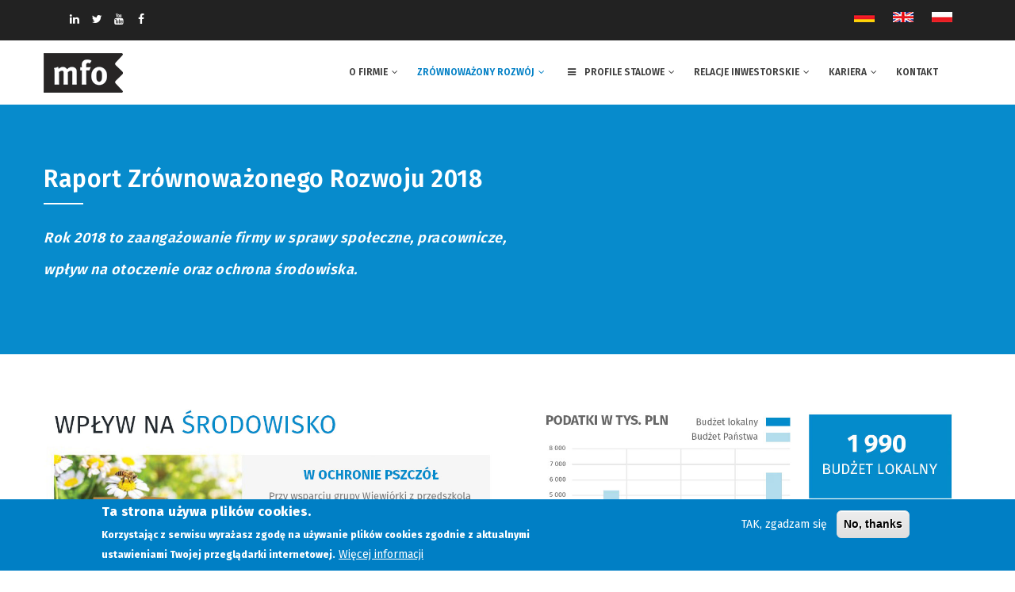

--- FILE ---
content_type: text/html; charset=UTF-8
request_url: https://www.mfo.pl/pl/raport-2018
body_size: 9969
content:
<!DOCTYPE html>
<html lang="pl" dir="ltr" prefix="content: http://purl.org/rss/1.0/modules/content/  dc: http://purl.org/dc/terms/  foaf: http://xmlns.com/foaf/0.1/  og: http://ogp.me/ns#  rdfs: http://www.w3.org/2000/01/rdf-schema#  schema: http://schema.org/  sioc: http://rdfs.org/sioc/ns#  sioct: http://rdfs.org/sioc/types#  skos: http://www.w3.org/2004/02/skos/core#  xsd: http://www.w3.org/2001/XMLSchema# ">
  <head> 
    <meta charset="utf-8" />
<noscript><style>form.antibot * :not(.antibot-message) { display: none !important; }</style>
</noscript><link rel="canonical" href="https://www.mfo.pl/pl/raport-2018" />
<meta name="Generator" content="Drupal 8 (https://www.drupal.org)" />
<meta name="MobileOptimized" content="width" />
<meta name="HandheldFriendly" content="true" />
<meta name="viewport" content="width=device-width, initial-scale=1.0" />
<style>div#sliding-popup, div#sliding-popup .eu-cookie-withdraw-banner, .eu-cookie-withdraw-tab {background: #007fc5} div#sliding-popup.eu-cookie-withdraw-wrapper { background: transparent; } #sliding-popup h1, #sliding-popup h2, #sliding-popup h3, #sliding-popup p, #sliding-popup label, #sliding-popup div, .eu-cookie-compliance-more-button, .eu-cookie-compliance-secondary-button, .eu-cookie-withdraw-tab { color: #fff;} .eu-cookie-withdraw-tab { border-color: #fff;}</style>
<link rel="alternate" hreflang="pl" href="https://www.mfo.pl/pl/raport-2018" />

    <title>Raport 2018 | Producent Profili Stalowych</title>
    <link rel="stylesheet" media="all" href="/core/themes/stable/css/system/components/ajax-progress.module.css?t9a0yu" />
<link rel="stylesheet" media="all" href="/core/themes/stable/css/system/components/align.module.css?t9a0yu" />
<link rel="stylesheet" media="all" href="/core/themes/stable/css/system/components/autocomplete-loading.module.css?t9a0yu" />
<link rel="stylesheet" media="all" href="/core/themes/stable/css/system/components/fieldgroup.module.css?t9a0yu" />
<link rel="stylesheet" media="all" href="/core/themes/stable/css/system/components/container-inline.module.css?t9a0yu" />
<link rel="stylesheet" media="all" href="/core/themes/stable/css/system/components/clearfix.module.css?t9a0yu" />
<link rel="stylesheet" media="all" href="/core/themes/stable/css/system/components/details.module.css?t9a0yu" />
<link rel="stylesheet" media="all" href="/core/themes/stable/css/system/components/hidden.module.css?t9a0yu" />
<link rel="stylesheet" media="all" href="/core/themes/stable/css/system/components/item-list.module.css?t9a0yu" />
<link rel="stylesheet" media="all" href="/core/themes/stable/css/system/components/js.module.css?t9a0yu" />
<link rel="stylesheet" media="all" href="/core/themes/stable/css/system/components/nowrap.module.css?t9a0yu" />
<link rel="stylesheet" media="all" href="/core/themes/stable/css/system/components/position-container.module.css?t9a0yu" />
<link rel="stylesheet" media="all" href="/core/themes/stable/css/system/components/progress.module.css?t9a0yu" />
<link rel="stylesheet" media="all" href="/core/themes/stable/css/system/components/reset-appearance.module.css?t9a0yu" />
<link rel="stylesheet" media="all" href="/core/themes/stable/css/system/components/resize.module.css?t9a0yu" />
<link rel="stylesheet" media="all" href="/core/themes/stable/css/system/components/sticky-header.module.css?t9a0yu" />
<link rel="stylesheet" media="all" href="/core/themes/stable/css/system/components/system-status-counter.css?t9a0yu" />
<link rel="stylesheet" media="all" href="/core/themes/stable/css/system/components/system-status-report-counters.css?t9a0yu" />
<link rel="stylesheet" media="all" href="/core/themes/stable/css/system/components/system-status-report-general-info.css?t9a0yu" />
<link rel="stylesheet" media="all" href="/core/themes/stable/css/system/components/tabledrag.module.css?t9a0yu" />
<link rel="stylesheet" media="all" href="/core/themes/stable/css/system/components/tablesort.module.css?t9a0yu" />
<link rel="stylesheet" media="all" href="/core/themes/stable/css/system/components/tree-child.module.css?t9a0yu" />
<link rel="stylesheet" media="all" href="/modules/eu_cookie_compliance/css/eu_cookie_compliance.css?t9a0yu" />
<link rel="stylesheet" media="all" href="/modules/gavias_sliderlayer/vendor/revolution/css/settings.css?t9a0yu" />
<link rel="stylesheet" media="all" href="/modules/gavias_sliderlayer/vendor/revolution/css/layers.css?t9a0yu" />
<link rel="stylesheet" media="all" href="/modules/gavias_sliderlayer/vendor/revolution/css/navigation.css?t9a0yu" />
<link rel="stylesheet" media="all" href="/modules/gva_blockbuilder/assets/css/frontend.css?t9a0yu" />
<link rel="stylesheet" media="all" href="//fonts.googleapis.com/css?family=Libre+Baskerville:400,400i" />
<link rel="stylesheet" media="all" href="//fonts.googleapis.com/css?family=Poppins:400,500,600,700" />
<link rel="stylesheet" media="all" href="/themes/gavias_kiamo/css/sliderlayer.css?t9a0yu" />
<link rel="stylesheet" media="all" href="/themes/gavias_kiamo/css/font-awesome.css?t9a0yu" />
<link rel="stylesheet" media="all" href="/themes/gavias_kiamo/css/animate.css?t9a0yu" />
<link rel="stylesheet" media="all" href="/themes/gavias_kiamo/css/icon.css?t9a0yu" />
<link rel="stylesheet" media="all" href="/themes/gavias_kiamo/vendor/owl-carousel/assets/owl.carousel.min.css?t9a0yu" />
<link rel="stylesheet" media="all" href="/themes/gavias_kiamo/vendor/owl-carousel/assets/owl.theme.default.min.css?t9a0yu" />
<link rel="stylesheet" media="all" href="/themes/gavias_kiamo/vendor/prettyphoto/css/prettyPhoto.css?t9a0yu" />
<link rel="stylesheet" media="all" href="/themes/gavias_kiamo/vendor/ytplayer/css/jquery.mb.YTPlayer.min.css?t9a0yu" />
<link rel="stylesheet" media="all" href="/themes/gavias_kiamo/vendor/magnific/magnific-popup.css?t9a0yu" />
<link rel="stylesheet" media="all" href="/themes/gavias_kiamo/vendor/popup-gallery/css/lightgallery.min.css?t9a0yu" />
<link rel="stylesheet" media="all" href="/themes/gavias_kiamo/vendor/popup-gallery/css/lg-transitions.min.css?t9a0yu" />
<link rel="stylesheet" media="all" href="/themes/gavias_kiamo/vendor/slick/slick.css?t9a0yu" />
<link rel="stylesheet" media="all" href="/themes/gavias_kiamo/css/skins/blue/bootstrap.css?t9a0yu" />
<link rel="stylesheet" media="all" href="/themes/gavias_kiamo/css/skins/blue/template.css?t9a0yu" />


    <script type="application/json" data-drupal-selector="drupal-settings-json">{"path":{"baseUrl":"\/","scriptPath":null,"pathPrefix":"pl\/","currentPath":"node\/228","currentPathIsAdmin":false,"isFront":false,"currentLanguage":"pl"},"pluralDelimiter":"\u0003","suppressDeprecationErrors":true,"eu_cookie_compliance":{"popup_enabled":true,"popup_agreed_enabled":false,"popup_hide_agreed":false,"popup_clicking_confirmation":false,"popup_scrolling_confirmation":false,"popup_html_info":"\u003Cdiv class=\u0022eu-cookie-compliance-banner eu-cookie-compliance-banner-info eu-cookie-compliance-banner--opt-in\u0022\u003E\n  \u003Cdiv class=\u0022popup-content info eu-cookie-compliance-content\u0022\u003E\n    \u003Cdiv id=\u0022popup-text\u0022 class=\u0022eu-cookie-compliance-message\u0022\u003E\n      \u003Ch2\u003ETa strona u\u017cywa plik\u00f3w cookies.\u003C\/h2\u003E\u003Cp\u003E Korzystaj\u0105c z serwisu wyra\u017casz zgod\u0119 na u\u017cywanie plik\u00f3w cookies zgodnie z aktualnymi ustawieniami Twojej przegl\u0105darki internetowej.\u003C\/p\u003E \n              \u003Cbutton type=\u0022button\u0022 class=\u0022find-more-button eu-cookie-compliance-more-button\u0022\u003EWi\u0119cej informacji\u003C\/button\u003E\n          \u003C\/div\u003E\n\n    \n    \u003Cdiv id=\u0022popup-buttons\u0022 class=\u0022eu-cookie-compliance-buttons\u0022\u003E\n      \u003Cbutton type=\u0022button\u0022 class=\u0022agree-button eu-cookie-compliance-secondary-button\u0022\u003ETAK, zgadzam si\u0119\u003C\/button\u003E\n              \u003Cbutton type=\u0022button\u0022 class=\u0022decline-button eu-cookie-compliance-default-button\u0022\u003ENo, thanks\u003C\/button\u003E\n          \u003C\/div\u003E\n  \u003C\/div\u003E\n\u003C\/div\u003E","use_mobile_message":false,"mobile_popup_html_info":"\u003Cdiv class=\u0022eu-cookie-compliance-banner eu-cookie-compliance-banner-info eu-cookie-compliance-banner--opt-in\u0022\u003E\n  \u003Cdiv class=\u0022popup-content info eu-cookie-compliance-content\u0022\u003E\n    \u003Cdiv id=\u0022popup-text\u0022 class=\u0022eu-cookie-compliance-message\u0022\u003E\n      \n              \u003Cbutton type=\u0022button\u0022 class=\u0022find-more-button eu-cookie-compliance-more-button\u0022\u003EWi\u0119cej informacji\u003C\/button\u003E\n          \u003C\/div\u003E\n\n    \n    \u003Cdiv id=\u0022popup-buttons\u0022 class=\u0022eu-cookie-compliance-buttons\u0022\u003E\n      \u003Cbutton type=\u0022button\u0022 class=\u0022agree-button eu-cookie-compliance-secondary-button\u0022\u003ETAK, zgadzam si\u0119\u003C\/button\u003E\n              \u003Cbutton type=\u0022button\u0022 class=\u0022decline-button eu-cookie-compliance-default-button\u0022\u003ENo, thanks\u003C\/button\u003E\n          \u003C\/div\u003E\n  \u003C\/div\u003E\n\u003C\/div\u003E","mobile_breakpoint":768,"popup_html_agreed":false,"popup_use_bare_css":false,"popup_height":"auto","popup_width":"100%","popup_delay":1000,"popup_link":"\/pl\/polityka-prywatnosci","popup_link_new_window":true,"popup_position":false,"fixed_top_position":true,"popup_language":"pl","store_consent":false,"better_support_for_screen_readers":false,"cookie_name":"","reload_page":false,"domain":"","domain_all_sites":false,"popup_eu_only_js":false,"cookie_lifetime":100,"cookie_session":0,"disagree_do_not_show_popup":false,"method":"opt_in","whitelisted_cookies":"","withdraw_markup":"\u003Cbutton type=\u0022button\u0022 class=\u0022eu-cookie-withdraw-tab\u0022\u003EPrivacy settings\u003C\/button\u003E\n\u003Cdiv class=\u0022eu-cookie-withdraw-banner\u0022\u003E\n  \u003Cdiv class=\u0022popup-content info eu-cookie-compliance-content\u0022\u003E\n    \u003Cdiv id=\u0022popup-text\u0022 class=\u0022eu-cookie-compliance-message\u0022\u003E\n      \u003Ch2\u003EWe use cookies on this site to enhance your user experience\u003C\/h2\u003E\u003Cp\u003EYou have given your consent for us to set cookies.\u003C\/p\u003E\n    \u003C\/div\u003E\n    \u003Cdiv id=\u0022popup-buttons\u0022 class=\u0022eu-cookie-compliance-buttons\u0022\u003E\n      \u003Cbutton type=\u0022button\u0022 class=\u0022eu-cookie-withdraw-button\u0022\u003EWithdraw consent\u003C\/button\u003E\n    \u003C\/div\u003E\n  \u003C\/div\u003E\n\u003C\/div\u003E","withdraw_enabled":false,"withdraw_button_on_info_popup":false,"cookie_categories":[],"enable_save_preferences_button":true,"fix_first_cookie_category":true,"select_all_categories_by_default":false},"user":{"uid":0,"permissionsHash":"48b979ff4035b7315755c3d7e5876a63d4664de8e0a1cbc4df1b0e9c418fa253"}}</script>

<!--[if lte IE 8]>
<script src="/core/assets/vendor/html5shiv/html5shiv.min.js?v=3.7.3"></script>
<![endif]-->
<script src="https://ajax.googleapis.com/ajax/libs/jquery/3.2.1/jquery.min.js"></script>
<script src="/core/misc/drupalSettingsLoader.js?v=8.8.5"></script>
<script src="/sites/default/files/languages/pl_-Ci9chYRyZWsr1zsAVnsUivbSJiyk5fTbJwfe-Rgwj0.js?t9a0yu"></script>
<script src="/core/misc/drupal.js?v=8.8.5"></script>
<script src="/core/misc/drupal.init.js?v=8.8.5"></script>
<script src="/themes/gavias_kiamo/js/bootstrap.js?v=8.8.5"></script>
<script src="/themes/gavias_kiamo/js/imagesloader.min.js?v=8.8.5"></script>
<script src="/themes/gavias_kiamo/vendor/jquery.easing.js?v=8.8.5"></script>
<script src="/themes/gavias_kiamo/vendor/jquery.appear.js?v=8.8.5"></script>
<script src="/themes/gavias_kiamo/vendor/jquery.easypiechart.min.js?v=8.8.5"></script>
<script src="/themes/gavias_kiamo/vendor/owl-carousel/owl.carousel.min.js?v=8.8.5"></script>
<script src="/themes/gavias_kiamo/vendor/waypoint.js?v=8.8.5"></script>
<script src="/themes/gavias_kiamo/vendor/count-to.js?v=8.8.5"></script>
<script src="/themes/gavias_kiamo/vendor/masonry.pkgd.min.js?v=8.8.5"></script>
<script src="/themes/gavias_kiamo/vendor/isotope.pkgd.min.js?v=8.8.5"></script>
<script src="/themes/gavias_kiamo/vendor/wow.min.js?v=8.8.5"></script>
<script src="/themes/gavias_kiamo/vendor/jpreloader.min.js?v=8.8.5"></script>
<script src="/themes/gavias_kiamo/vendor/prettyphoto/js/jquery.prettyPhoto.js?v=8.8.5"></script>
<script src="/themes/gavias_kiamo/vendor/ytplayer/js/jquery.mb.YTPlayer.min.js?v=8.8.5"></script>
<script src="/themes/gavias_kiamo/vendor/jquery.typer/src/jquery.typer.js?v=8.8.5"></script>
<script src="/themes/gavias_kiamo/vendor/unslider-min.js?v=8.8.5"></script>
<script src="/themes/gavias_kiamo/vendor/perfect-scrollbar.jquery.min.js?v=8.8.5"></script>
<script src="/themes/gavias_kiamo/vendor/magnific/jquery.magnific-popup.min.js?v=8.8.5"></script>
<script src="/themes/gavias_kiamo/vendor/popup-gallery/js/lightgallery.min.js?v=8.8.5"></script>
<script src="/themes/gavias_kiamo/vendor/slick/slick.min.js?v=8.8.5"></script>
<script src="/themes/gavias_kiamo/js/main.js?v=8.8.5"></script>
<script src="/modules/gavias_sliderlayer/vendor/revolution/js/source/jquery.themepunch.tools.min.js?v=1.x"></script>
<script src="/modules/gavias_sliderlayer/vendor/revolution/js/source/jquery.themepunch.revolution.js?v=1.x"></script>
<script src="/modules/gavias_sliderlayer/vendor/revolution/js/extensions/revolution.extension.actions.min.js?v=1.x"></script>
<script src="/modules/gavias_sliderlayer/vendor/revolution/js/extensions/revolution.extension.carousel.min.js?v=1.x"></script>
<script src="/modules/gavias_sliderlayer/vendor/revolution/js/extensions/revolution.extension.kenburn.min.js?v=1.x"></script>
<script src="/modules/gavias_sliderlayer/vendor/revolution/js/extensions/revolution.extension.layeranimation.min.js?v=1.x"></script>
<script src="/modules/gavias_sliderlayer/vendor/revolution/js/extensions/revolution.extension.migration.min.js?v=1.x"></script>
<script src="/modules/gavias_sliderlayer/vendor/revolution/js/extensions/revolution.extension.navigation.min.js?v=1.x"></script>
<script src="/modules/gavias_sliderlayer/vendor/revolution/js/extensions/revolution.extension.parallax.min.js?v=1.x"></script>
<script src="/modules/gavias_sliderlayer/vendor/revolution/js/extensions/revolution.extension.slideanims.min.js?v=1.x"></script>
<script src="/modules/gavias_sliderlayer/vendor/revolution/js/extensions/revolution.extension.video.min.js?v=1.x"></script>


    <link rel="stylesheet" href="https://www.mfo.pl/themes/gavias_kiamo/css/custom.css" media="screen" />
    <link rel="stylesheet" href="https://www.mfo.pl/themes/gavias_kiamo/css/update.css" media="screen" />

    <link rel="stylesheet" type="text/css" href="//fonts.googleapis.com/css?family=Fira+Sans:100,300,400,600,800,900&subset=latin-ext"/>
<link rel="stylesheet" type="text/css" href="//fonts.googleapis.com/css?family=Fira+Sans:100,300,400,600,800,900&subset=latin-ext"/>


    
          <style class="customize">body,.block.block-blocktabs .ui-widget,.block.block-blocktabs .ui-tabs-nav > li > a,.gva-mega-menu .block-blocktabs .ui-widget,.gva-mega-menu .block-blocktabs .ui-tabs-nav > li > a,h1, h2, h3, h4, h5, h6, .h1, .h2, .h3, .h4, .h5, .h6 {font-family: Fira Sans!important;} .testimonial-node-v1 .testimonial-content .quote, .widget.gsc-heading .title-desc{font-family: Fira Sans!important;} </style>
    
  </head>

  
  <body class="hidden-title layout-no-sidebars js-preloader path-node node--type-page">

    <a href="#main-content" class="visually-hidden focusable">
      Przejdź do treści
    </a>
    
      <div class="dialog-off-canvas-main-canvas" data-off-canvas-main-canvas>
     
<div class="body-page gva-body-page">
	    <div id="jpreContent">
        <div id="jprecontent-inner">
           <div class="preloader-wrapper hidden active">
              <img src="https://www.mfo.pl/themes/gavias_kiamo/images/preloader/preloader-7.gif" alt="" />
           </div>  
        </div>
      </div>
      <header id="header" class="header-v1">
  
      <div class="topbar">
      <div class="topbar-inner">
        <div class="container">
          <div class="row">
            <div class="col-lg-12 col-sm-12">
              <div class="topbar-content">  <div>
    <div id="block-topbar" class="block block-block-content block-block-contenta87cb642-bb80-4bd8-9bb0-ed5e2d4da5e0 no-title">
  
    
      <div class="content block-content">
      
            <div class="field field--name-body field--type-text-with-summary field--label-hidden field__item"><div class="pull-left text-left">
      <ul class="inline">
 <li><a target="_blank" href="https://www.linkedin.com/company/mfo-sa/">&ensp;&ensp;&ensp;&ensp;<i class="fa fa-linkedin"></i></a></li>
            <li><a target="_blank" href="https://twitter.com/MFO_SA"><i class="fa fa-twitter"></i></a></li>
           <li><a target="_blank" href="https://www.youtube.com/channel/UCcabVZoJpKXYQdh8rtFOEgw"><i class="fa fa-youtube"></i></a></li>
           <li><a target="_blank" href="https://www.facebook.com/mamydobryprofil/"><i class="fa fa-facebook"></i></a>
      </ul>
</div>
<div class="pull-right text-right ">
     <ul class="inline">
<li>
          <a href="/de"><img alt="Deutsh" data-entity-type="file"  src="/sites/default/files/inline-images/deutsch.jpg" />&ensp;&ensp;&ensp;</a>
</li>
<li>
          <a href="/en"><img alt="English" data-entity-type="file"  src="/sites/default/files/inline-images/english.jpg" />&ensp;&ensp;&ensp;</a>
</li>
<li>
          <a href="/pl"><img alt="Polski" data-entity-type="file"  src="/sites/default/files/inline-images/polski.jpg" />&ensp;&ensp;&ensp;&ensp;</a>
</li>

      </ul>
</div></div>
      
    </div>
  </div>

  </div>
</div> 
            </div>
          </div>   
        </div>
      </div>
    </div>
  
            

   <div class="header-main gv-sticky-menu">
      <div class="container header-content-layout">
         <div class="header-main-inner p-relative">
            <div class="row">
              <div class="col-md-3 col-sm-6 col-xs-8 branding">
                                    <div>
    
      <a href="/pl" title="Strona główna" rel="home" class="site-branding-logo">
        
        <img src="/sites/default/files/mfo-logo_1.png" alt="Strona główna" />
          </a>
    
  </div>

                              </div>

              <div class="col-md-9 col-sm-6 col-xs-4 p-static">
                <div class="header-inner clearfix">
                  <div class="main-menu">
                    <div class="area-main-menu">
                      <div class="area-inner">
                          <div class="gva-offcanvas-mobile">
                            <div class="close-offcanvas hidden"><i class="fa fa-times"></i></div>
                                                            <div>
    <nav role="navigation" aria-labelledby="block-mainnavigation-menu" id="block-mainnavigation" class="block block-menu navigation menu--main">
          
  
  <h2  class="visually-hidden block-title block-title" id="block-mainnavigation-menu"><span>Menu Glowne</span></h2>
  
  <div class="block-content">
                 
<div class="gva-navigation">

              <ul  class="clearfix gva_menu gva_menu_main">
      
                              
            <li  class="menu-item menu-item--expanded ">
        <a href="/pl/o-firmie">
                    O Firmie
                      <span class="icaret nav-plus fa fa-angle-down"></span>
            
        </a>
          
                                <ul class="menu sub-menu">
                              
            <li  class="menu-item">
        <a href="/pl/aktualnosci">
                    Aktualności
            
        </a>
          
              </li>
                          
            <li  class="menu-item">
        <a href="/pl/o-firmie#misja-firmy">
                    Misja Firmy
            
        </a>
          
              </li>
                          
            <li  class="menu-item">
        <a href="/pl/o-firmie">
                    Strategia i Plany Rozwoju
            
        </a>
          
              </li>
                          
            <li  class="menu-item">
        <a href="/pl/dofinansowanie-UE">
                    Dofinansowanie z UE
            
        </a>
          
              </li>
                          
            <li  class="menu-item">
        <a href="/pl/o-firmie#wladze-spolki">
                    Władze Spółki
            
        </a>
          
              </li>
                          
            <li  class="menu-item">
        <a href="/pl/patenty-i-certyfikaty">
                    Certyfikaty i Patenty
            
        </a>
          
              </li>
                          
            <li  class="menu-item">
        <a href="/pl/galeria">
                    Galeria
            
        </a>
          
              </li>
                          
            <li  class="menu-item">
        <a href="/pl/dojazd">
                    Informacje dla Kierowców
            
        </a>
          
              </li>
        </ul>
  
              </li>
                          
            <li  class="menu-item menu-item--expanded menu-item--active-trail ">
        <a href="/pl/zrownowazony-rozwoj">
                    Zrównoważony rozwój
                      <span class="icaret nav-plus fa fa-angle-down"></span>
            
        </a>
          
                                <ul class="menu sub-menu">
                              
            <li  class="menu-item menu-item--active-trail">
        <a href="/pl/raport-2018">
                    Raport CSR 2018
            
        </a>
          
              </li>
                          
            <li  class="menu-item">
        <a href="/pliki/polityka-zsz.pdf">
                    Polityka ZSZ
            
        </a>
          
              </li>
                          
            <li  class="menu-item">
        <a href="/pl/biznes-odpowiedzialny-spolecznie">
                    Biznes Odpowiedzialny Społecznie
            
        </a>
          
              </li>
        </ul>
  
              </li>
                         
         
                  
            <li  class="menu-item menu-item--expanded  gva-mega-menu megamenu menu-grid menu-columns-2">
        <a href="/pl/profile-stalowe">
                      <i class="fa fas fa-bars"></i>
                    Profile Stalowe
                      <span class="icaret nav-plus fa fa-angle-down"></span>
            
        </a>
          
                                <ul class="menu sub-menu">
                              
            <li  class="menu-item menu-item--expanded">
        <a href="">
                    Profile według zastosowań
                      <span class="icaret nav-plus fa fa-angle-down"></span>
            
        </a>
          
                                <ul class="menu sub-menu">
                              
            <li  class="menu-item">
        <a href="/pl/produkcja-okien-z-pvc">
                    Produkcja Okien z PVC
            
        </a>
          
              </li>
                          
            <li  class="menu-item">
        <a href="/pl/profile-stalowe/produkcja-rolet">
                    Produkcja Rolet
            
        </a>
          
              </li>
                          
            <li  class="menu-item">
        <a href="/pl/profile-do-suchej-zabudowy">
                    Profile do Suchej Zabudowy Wnętrz
            
        </a>
          
              </li>
                          
            <li  class="menu-item">
        <a href="/pl/profile-stalowe/fotowoltaika">
                    Fotowoltaika
            
        </a>
          
              </li>
                          
            <li  class="menu-item">
        <a href="/pl/profile-stalowe/instalacje">
                    Instalacje
            
        </a>
          
              </li>
                          
            <li  class="menu-item">
        <a href="/pl/profile-stalowe/wentylacja-i-klimatyzacja">
                    Wentylacja i Klimatyzacja
            
        </a>
          
              </li>
                          
            <li  class="menu-item">
        <a href="/pl/profile-stalowe/elektroinstalacje">
                    Elektroinstalacje
            
        </a>
          
              </li>
                          
            <li  class="menu-item">
        <a href="/pl/profile-stalowe/system-podlog-technicznych">
                    System Podłóg Technicznych
            
        </a>
          
              </li>
                          
            <li  class="menu-item">
        <a href="/pl/profile-stalowe/naczepy-samochodowe-i-zabudowy">
                    Naczepy Samochodowe i Zabudowy
            
        </a>
          
              </li>
                          
            <li  class="menu-item">
        <a href="/pl/profile-stalowe/produkcja-mebli">
                    Produkcja Mebli
            
        </a>
          
              </li>
                          
            <li  class="menu-item">
        <a href="/pl/profile-stalowe/systemy-regalowe">
                    Systemy Regałowe
            
        </a>
          
              </li>
                          
            <li  class="menu-item">
        <a href="/pl/profile-stalowe/ogrodzenia-i-bramy">
                    Ogrodzenia i Bramy
            
        </a>
          
              </li>
                          
            <li  class="menu-item">
        <a href="/pl/profile-stalowe/produkcja-rusztowan">
                    Produkcja Rusztowań
            
        </a>
          
              </li>
        </ul>
  
              </li>
                          
            <li  class="menu-item">
        <a href="/pl/profile-stalowe/profile-na-specjalne-zamowienie">
                    Profile na specjalne zamówienie
            
        </a>
          
              </li>
                          
            <li  class="menu-item">
        <a href="/pl/nowa-technologia-obrobki-i-ciecia-laserowego-trumpf-trulaser-5000">
                    Obróbka i Cięcie Laserowe
            
        </a>
          
              </li>
        </ul>
  
              </li>
                          
            <li  class="menu-item menu-item--expanded ">
        <a href="/pl/relacje-inwestorskie">
                    Relacje Inwestorskie
                      <span class="icaret nav-plus fa fa-angle-down"></span>
            
        </a>
          
                                <ul class="menu sub-menu">
                              
            <li  class="menu-item">
        <a href="/pl/relacje-inwestorskie">
                    Aktualny Kurs Akcji
            
        </a>
          
              </li>
                          
            <li  class="menu-item">
        <a href="/pl/relacje-inwestorskie">
                    Kalendarz Inwestora
            
        </a>
          
              </li>
                          
            <li  class="menu-item">
        <a href="/pl/relacje-inwestorskie/prezentacje-wynikow">
                    Prezentacje Wyników
            
        </a>
          
              </li>
                          
            <li  class="menu-item">
        <a href="/pl/relacje-inwestorskie/walne-zgromadzenia-akcjonariuszy">
                    Walne Zgromadzenia Akcjonariuszy
            
        </a>
          
              </li>
                          
            <li  class="menu-item">
        <a href="/pl/raporty">
                    Raporty Bieżące i Okresowe
            
        </a>
          
              </li>
                          
            <li  class="menu-item">
        <a href="/pl/relacje-inwestorskie/prospekt-emisyjny">
                    Prospekt Emisyjny
            
        </a>
          
              </li>
                          
            <li  class="menu-item">
        <a href="/pl/relacje-inwestorskie/struktura-akcjonariatu">
                    Struktura Akcjonariatu
            
        </a>
          
              </li>
                          
            <li  class="menu-item">
        <a href="/pl/relacje-inwestorskie#polityka-dywidendowa">
                    Polityka Dywidendowa
            
        </a>
          
              </li>
                          
            <li  class="menu-item">
        <a href="/pl/relacje-inwestorskie#lad-korporacyjny">
                    Ład Korporacyjny
            
        </a>
          
              </li>
                          
            <li  class="menu-item">
        <a href="/pl/relacje-inwestorskie#strategia-podatkowa">
                    Strategia Podatkowa
            
        </a>
          
              </li>
                          
            <li  class="menu-item">
        <a href="/pl/relacje-inwestorskie#dane-finansowe">
                    Dane Finansowe
            
        </a>
          
              </li>
        </ul>
  
              </li>
                          
            <li  class="menu-item menu-item--expanded ">
        <a href="/pl/praca">
                    Kariera
                      <span class="icaret nav-plus fa fa-angle-down"></span>
            
        </a>
          
                                <ul class="menu sub-menu">
                              
            <li  class="menu-item">
        <a href="/pl/akademia-operatora">
                    Akademia Operatora
            
        </a>
          
              </li>
                          
            <li  class="menu-item">
        <a href="/pl/praca">
                    Oferty Pracy
            
        </a>
          
              </li>
        </ul>
  
              </li>
                          
            <li  class="menu-item">
        <a href="/pl/kontakt">
                    Kontakt
            
        </a>
          
              </li>
        </ul>
  

</div>


        </div>  
</nav>

  </div>

                            
                              
                                                       
                          </div>
                          
                          <div id="menu-bar" class="menu-bar hidden-lg hidden-md">
                            <span class="one"></span>
                            <span class="two"></span>
                            <span class="three"></span>
                          </div>
                        
                                              </div>
                    </div>
                  </div>  
                </div> 
              </div>

            </div>
         </div>
      </div>
   </div>

</header>
	
	
	<div role="main" class="main main-page">
	
		<div class="clearfix"></div>
			

					<div class="help show">
				<div class="container">
					<div class="control-panel"><i class="fa fa-cogs"></i></div>
					<div class="content-inner">
						  <div>
    <div data-drupal-messages-fallback class="hidden"></div>

  </div>

					</div>
				</div>
			</div>
		
				
		<div class="clearfix"></div>
				
		<div class="clearfix"></div>
		
		<div id="content" class="content content-full">
			<div class="container-full">
				<div class="content-main-inner">
	<div id="page-main-content" class="main-content">
		<div class="main-content-inner">
			
							<div class="content-main">
					  <div>
    <div id="block-gavias-kiamo-content" class="block block-system block-system-main-block no-title">
  
    
      <div class="content block-content">
      <!-- Start Display article for detail page -->

  <article role="article" typeof="schema:WebPage" class="node node--type-page node--view-mode-full">
    <header>
      <div class="container">
        <div class="widget gsc-heading align-left style-1 padding-bottom-20">
          <h2 class="node__title title">
            <span><span property="schema:name">Raport 2018</span>
</span><span class="heading-line"></span>
          </h2>
        </div>  
      </div>
    </header>
    <div class="node__content clearfix">
      
            <div class="field field--name-field-block-builder field--type-blockbuilder field--label-hidden field__item"><div class="gavias-blockbuilder-content">
   
  <div class="gavias-blockbuilder-content"><div class="gbb-row-wrapper">
    <div class=" gbb-row bg-size-cover"  style="background-color:#078bcc" >
    <div class="bb-inner default">  
      <div class="bb-container container">
        <div class="row">
          <div class="row-wrapper clearfix">
                          <div  class="gsc-column col-lg-12 col-md-12 col-sm-12 col-xs-12">
                <div class="column-inner  bg-size-cover " >
                  <div class="column-content-inner">
                                      <div class="widget gsc-heading  align-left style-2 text-light ">
             
                        <h2 class="title"><span>Raport Zrównoważonego Rozwoju 2018</span><span class="heading-line"></span></h2>            <div class="title-desc"><h3>Rok 2018 to zaangażowanie firmy w sprawy społeczne, pracownicze,</h3>
<h3>wpływ na otoczenie oraz ochrona środowiska.</h3></div>         </div>
         <div class="clearfix"></div>
                           </div>  
                                  </div>
              </div>
                
        </div>
      </div>
    </div>
  </div>  
  </div>  
</div><div class="gbb-row-wrapper">
    <div class=" gbb-row bg-size-cover"  style="" >
    <div class="bb-inner default">  
      <div class="bb-container container">
        <div class="row">
          <div class="row-wrapper clearfix">
                          <div  class="gsc-column col-lg-6 col-md-6 col-sm-12 col-xs-12">
                <div class="column-inner  bg-size-cover " >
                  <div class="column-content-inner">
                                         <div class="widget gsc-image   wow zoomInLeft"  >
               <div class="widget-content">
                   
                    <img src="https://www.mfo.pl/sites/default/files/wplyw-na-srodowisko.jpg" alt="" />
                                 </div>
            </div>    
                           </div>  
                                  </div>
              </div>
                          <div  class="gsc-column col-lg-6 col-md-6 col-sm-12 col-xs-12">
                <div class="column-inner  bg-size-cover " >
                  <div class="column-content-inner">
                                         <div class="widget gsc-image   wow zoomInRight"  >
               <div class="widget-content">
                   
                    <img src="https://www.mfo.pl/sites/default/files/podatki-2018.jpg" alt="" />
                                 </div>
            </div>    
                           </div>  
                                  </div>
              </div>
                
        </div>
      </div>
    </div>
  </div>  
  </div>  
</div><div class="gbb-row-wrapper">
    <div class=" gbb-row bg-size-cover"  style="background-color:#f5f5f5" >
    <div class="bb-inner default">  
      <div class="bb-container container">
        <div class="row">
          <div class="row-wrapper clearfix">
                          <div  class="gsc-column col-lg-7 col-md-7 col-sm-12 col-xs-12">
                <div class="column-inner  bg-size-cover " >
                  <div class="column-content-inner">
                                      <div class="widget gsc-heading  align-center style-4 text-dark padding-bottom-0 padding-top-0">
             
                        <h2 class="title"><span>Pełny raport CSR 2018 do pobrania:</span><span class="heading-line"></span></h2>                     </div>
         <div class="clearfix"></div>
                           </div>  
                                  </div>
              </div>
                          <div  class="gsc-column col-lg-4 col-md-4 col-sm-12 col-xs-12">
                <div class="column-inner  bg-size-cover " >
                  <div class="column-content-inner">
                                         <div class="gsc-box-download  vertical"> 
               <div class="box-content">
                  <div class="info">
                                                             </div>
                  <div class="box-files">
                                                                                    <div class="item">
                          <div class="file">
                              <a href="https://www.mfo.pl/pliki/Raport-CSR-2018.pdf">Pobierz Raport CSR 2018</a></div>
                        </div>
                         
                                                                
                                                                
                                                                
                                                                
                                                                
                                                                
                                                                
                                                                
                                                                
                                    </div>
               </div> 
           
                           </div>  
                                  </div>
              </div>
                          <div  class="gsc-column col-lg-1 col-md-1 col-sm-2 col-xs-12">
                <div class="column-inner  bg-size-cover " >
                  <div class="column-content-inner">
                                      </div>  
                                  </div>
              </div>
                
        </div>
      </div>
    </div>
  </div>  
  </div>  
</div><div class="gbb-row-wrapper">
    <div class=" gbb-row bg-size-cover"  style="" >
    <div class="bb-inner default">  
      <div class="bb-container container">
        <div class="row">
          <div class="row-wrapper clearfix">
                          <div  class="gsc-column col-lg-7 col-md-7 col-sm-12 col-xs-12">
                <div class="column-inner  bg-size-cover " >
                  <div class="column-content-inner">
                                         <div class="widget gsc-image   wow fadeInLeftBig"  >
               <div class="widget-content">
                   
                    <img src="https://www.mfo.pl/sites/default/files/pracownicy-MFO.jpg" alt="" />
                                 </div>
            </div>    
                           </div>  
                                  </div>
              </div>
                          <div  class="gsc-column col-lg-5 col-md-5 col-sm-12 col-xs-12">
                <div class="column-inner  bg-size-cover " >
                  <div class="column-content-inner">
                                         <div class="widget gsc-image   wow fadeInRightBig"  >
               <div class="widget-content">
                   
                    <img src="https://www.mfo.pl/sites/default/files/2018-w-liczbach.jpg" alt="" />
                                 </div>
            </div>    
                           </div>  
                                  </div>
              </div>
                
        </div>
      </div>
    </div>
  </div>  
  </div>  
</div><div class="gbb-row-wrapper">
    <div class=" gbb-row bg-size-cover"  style="" >
    <div class="bb-inner default">  
      <div class="bb-container container">
        <div class="row">
          <div class="row-wrapper clearfix">
                          <div  class="gsc-column col-lg-12 col-md-12 col-sm-12 col-xs-12">
                <div class="column-inner  bg-size-cover " >
                  <div class="column-content-inner">
                                  <div class="widget clearfix gsc-divider"></div>
                          </div>  
                                  </div>
              </div>
                
        </div>
      </div>
    </div>
  </div>  
  </div>  
</div></div>  
 </div> 
</div>
      
    </div>
  </article>


    </div>
  </div>

  </div>

				</div>
			
					</div>
	</div>
</div>

			</div>
		</div>

		
				
		
	</div>

</div>

  
<footer id="footer" class="footer">
  <div class="footer-inner">
    
         
     <div class="footer-center">
        <div class="container">      
           <div class="row">
                              <div class="footer-first col-lg-4 col-md-4 col-sm-12 col-xs-12 column">
                    <div>
    <div id="block-contactinfo" class="block block-block-content block-block-content7da38301-272f-4979-8de1-06b564010f17">
  
      <h2 class="block-title" ><span>Informacje kontaktowe</span></h2>
    
      <div class="content block-content">
      
            <div class="field field--name-body field--type-text-with-summary field--label-hidden field__item"><div class="contact-info">
   
	<ul class="contact-info">
		<li><span><i class="fa fa-home"></i> Kożuszki Parcel 70 A</span> </li>
		<li><span><i class="fa fa-mobile-phone"></i><a href="tel:+48468640980"> (+48) 46 864-09-80</a></span></li>
		<li><a href="mailto:mfo@mfo.pl"><i class="fa fa-envelope-o"></i> mfo@mfo.pl</a> </li>
 <li>e-Doręczenia: AE:PL-66747-15902-WSSWT-19	 </li>
	</ul>
</br>
<span class="fa-3x">  <a target="_blank" href="https://www.linkedin.com/company/mfo-sa/"><i class="fa fa-linkedin"></i></a>&nbsp&nbsp&nbsp<a target="_blank" href="https://twitter.com/MFO_SA"><i class="fa fa-twitter"></i></a>&nbsp&nbsp&nbsp<a target="_blank" href="https://www.youtube.com/channel/UCcabVZoJpKXYQdh8rtFOEgw"><i class="fa fa-youtube"></i></a>&nbsp&nbsp&nbsp<a target="_blank" href="https://www.facebook.com/mamydobryprofil/"><i class="fa fa-facebook"></i></a></span>
</div>


</div>
      
    </div>
  </div>

  </div>

                </div> 
              
                             <div class="footer-second col-lg-4 col-md-4 col-sm-12 col-xs-12 column">
                    <div>
    <div id="block-linkfooter" class="block block-block-content block-block-contentf68ff84d-6af0-4c49-8b85-ae338addc541">
  
      <h2 class="block-title" ><span>Dowiedz się więcej</span></h2>
    
      <div class="content block-content">
      
            <div class="field field--name-body field--type-text-with-summary field--label-hidden field__item"><div class="row">
    <div class="col-sm-6">
       <ul class="menu">
	  <li><a href="/pl/o-firmie">O Firmie</a></li>
	  <li><a href="/pl/dla-mediow">Dla Mediów</a></li>
	  <li><a href="/pliki/2021/ogolne_warunki_sprzedazy_MFO.pdf">Warunki Sprzedaży</a></li>
	  <li><a href="/pl/profile-stalowe">Profile Stalowe</a></li>
	  <li><a href="/pl/praca"> Kariera</a></li>
       </ul>      
    </div>
    <div class="col-sm-6">
       <ul class="menu">
	  <li><a href="/pl/zrownowazony-rozwoj">Zrównoważony Rozwój</a></li>
	  <li><a href="/pl/polityka-prywatnosci">Polityka Prywatności</a></li>
	  <li><a href="/pl/patenty-i-certyfikaty">Certyfikaty i Patenty</a></li>
	  <li><a href="/pl/dojazd">Info dla Kierowców</a></li>
         <li><a href="/pl/kontakt"> Kontakt</a></li>
       </ul>      
    </div>
</div>   </div>
      
    </div>
  </div>

  </div>

                </div> 
              
                              <div class="footer-third col-lg-4 col-md-4 col-sm-12 col-xs-12 column">
                    <div>
    <div id="block-businesshour" class="block block-block-content block-block-contentf1ba2619-fe59-459a-85a3-922d47d5cf96">
  
      <h2 class="block-title" ><span>Godziny otwarcia</span></h2>
    
      <div class="content block-content">
      
            <div class="field field--name-body field--type-text-with-summary field--label-hidden field__item"><div class="margin-bottom-10">Nasze działy sprzedaży dostępne są:.</div>
<span><b>Poniedziałek-Piątek:</b> 8:00 to 16:00</span><br>
<span><b>Sobota:</b> zamknięte</span><br>
<span><b>Niedziela:</b> zamknięte</span><br>
<br>
<div class="pull-right text-right ">
   

          <a href="/de"><img alt="Deutsh" data-entity-type="file"  src="/sites/default/files/inline-images/deutsch.jpg" />&ensp;&ensp;&ensp;</a>

          <a href="/en"><img alt="English" data-entity-type="file"  src="/sites/default/files/inline-images/english.jpg" />&ensp;&ensp;&ensp;</a>
<a href="/pl"><img alt="Polski" data-entity-type="file"  src="/sites/default/files/inline-images/polski.jpg" />&ensp;&ensp;&ensp;&ensp;</a>

</div>
</div>
      
    </div>
  </div>

  </div>

                </div> 
              
                         </div>   
        </div>
    </div>  
  </div>   

      <div class="copyright">
      <div class="container">
        <div class="copyright-inner">
              <div>
    <div id="block-copyright" class="block block-block-content block-block-content61f17841-749f-436d-9799-1dfeefd7ad43 no-title">
  
    
      <div class="content block-content">
      
            <div class="field field--name-body field--type-text-with-summary field--label-hidden field__item"><div class="text-center">
© Copyright <a href="https://www.mfo.pl">MFO S.A.</a> 2025. All Rights Reserved. 
</div>

</div>
      
    </div>
  </div>

  </div>

        </div>   
      </div>   
    </div>
   
</footer>


  </div>

    
    <script src="/core/assets/vendor/jquery-once/jquery.once.min.js?v=2.2.0"></script>
<script src="/core/assets/vendor/jquery.cookie/jquery.cookie.min.js?v=1.4.1"></script>
<script src="/modules/eu_cookie_compliance/js/eu_cookie_compliance.js?v=1"></script>
<script src="/modules/gva_blockbuilder/vendor/skrollr.min.js?v=1.x"></script>
<script src="/modules/gva_blockbuilder/vendor/main.js?v=1.x"></script>

    
        
  </body>
</html>


--- FILE ---
content_type: text/css
request_url: https://www.mfo.pl/themes/gavias_kiamo/css/update.css
body_size: 402
content:
/****/
.nav-tabs, .topbar ul, ul.contact-info, ul.menu {
  list-style: none !important;
  padding-left: 0;
}

.node--view-mode-full p {
  margin-bottom: 10px;
}

body div.body-page {
  background-color: #fff;
}

.site-branding-logo {
  max-height: inherit;
}
.site-branding-logo img {
  max-height: 80px;
  width: auto;
}

.simpleslider ul {
  padding: 0;
}
.simpleslider ul li {
  list-style: none;
}

.team-list .view-content-wrap .item {
  float: left;
  width: 100%;
  margin-top: 30px;
}

@media (max-width: 991px) {
  .gbb-row.gsc-equal-height .column-content-inner {
    top: 20px;
    -webkit-transform: translateY(0);
    -ms-transform: translateY(0);
    -o-transform: translateY(0);
    transform: translateY(0);
  }
}
header.header-v2 .stuck {
  background-color: #222 !important;
}

header.header-v2 .stuck .navigation .gva_menu > li > a {
  color: #fff !important;
}

header.header-v2 .stuck .site-branding-logo {
  padding-bottom: 10px;
}

@media (max-width: 991px) {
  header.header-v2 {
    background-color: #222;
    margin-top: 0;
  }

  header.header-v2 .gva-search-region .icon {
    color: #fff !important;
  }

  header.header-v2 .menu-bar span {
    background-color: #fff;
  }

  header .area-main-menu .gva-search-region {
    margin-top: -5px !important;
  }

  header.header-v2 .header-inner, header.header-v1 .header-inner {
    padding-right: 0 !important;
  }

  header .area-main-menu .gva-search-region {
    right: 55px !important;
  }
}
.gva-search-region form.search-form {
  position: relative;
  padding-right: 80px;
}

header .area-main-menu .gva-search-region .search-content input#edit-keys {
  width: 100%;
}

@media (max-width: 991px) {
  .services-tab .tab-lists-content .service-block .service-images {
    width: 100%;
    float: left;
  }
  .services-tab .tab-lists-content .service-block .service-content {
    width: 100%;
    float: left;
    margin-bottom: 20px;
    padding-left: 0;
  }
}
@media (max-width: 420px) {
  .gva-search-region .search-content {
    right: -90px !important;
  }
}
.gbb-row.gsc-equal-height .column-content-inner {
  -webkit-transform: translateY(0);
  -ms-transform: translateY(0);
  -o-transform: translateY(0);
  transform: translateY(0);
  top: 0;
}

.body.logged-in.node--type-page .help.show {
  position: static !important;
}

div.help {
  display: none !important;
}

.gav-help-region {
  padding: 15px 0 0;
}
.gav-help-region .control-panel {
  display: none;
}
.gav-help-region .messages__wrapper {
  padding: 10px;
  border: 1px solid #5CB85C;
}
.gav-help-region .messages__wrapper a {
  color: #000;
}
